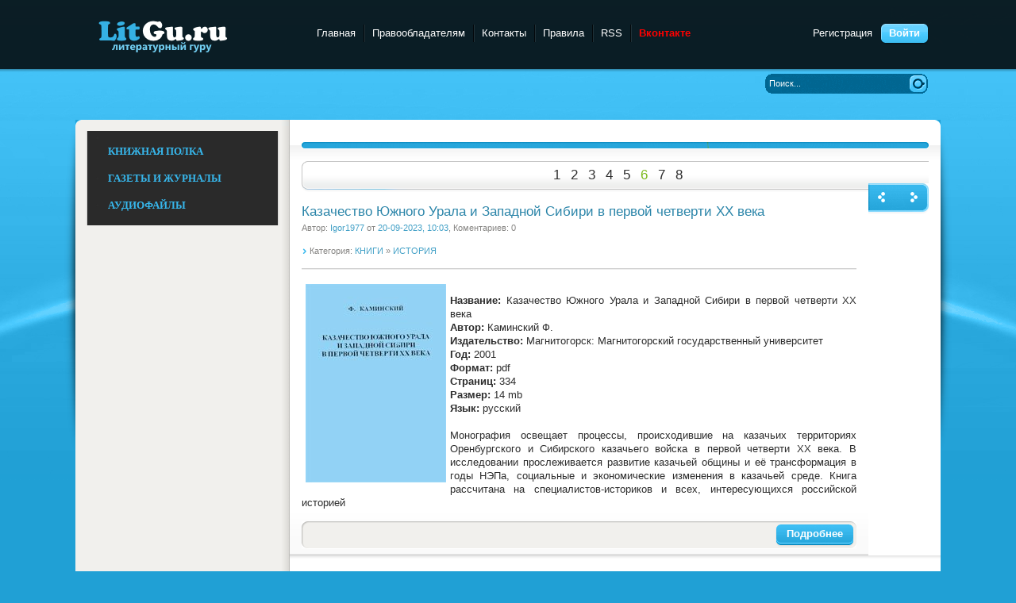

--- FILE ---
content_type: text/html; charset=utf-8
request_url: https://litgu.ru/2023/09/20/page/6/
body_size: 11878
content:
<!DOCTYPE html PUBLIC "-//W3C//DTD XHTML 1.0 Transitional//EN" "http://www.w3.org/TR/xhtml1/DTD/xhtml1-transitional.dtd">
<html xmlns="http://www.w3.org/1999/xhtml" xml:lang="ru" lang="ru">
<head>
<meta charset="utf-8">
<title>Материалы за 20.09.2023 &raquo; Страница 6 &raquo; Litgu.ru - Литературный гуру</title>
<meta name="description" content="Литературный гуру">
<meta name="keywords" content="книги скачать бесплатно электронная библиотека литература загрузить журналы аудиокниги чтиво java книги java книги скачать бесплатно електронні книги електронна бібліотека books скачать книги без регистрации">
<meta name="generator" content="DataLife Engine (http://dle-news.ru)">
<link rel="search" type="application/opensearchdescription+xml" href="https://litgu.ru/index.php?do=opensearch" title="Litgu.ru - Литературный гуру">
<link rel="canonical" href="https://litgu.ru/2023/09/20/page/6/">
<link rel="alternate" type="application/rss+xml" title="Litgu.ru - Литературный гуру" href="https://litgu.ru/rss.xml">

<script src="/engine/classes/js/jquery.js?v=26"></script>
<script src="/engine/classes/js/jqueryui.js?v=26" defer></script>
<script src="/engine/classes/js/dle_js.js?v=26" defer></script>
<script src="/engine/classes/highslide/highslide.js?v=26" defer></script>
 <meta name="yandex-verification" content="f86e13ff58e4dba5" />   

<link rel="icon" href="https://litgu.ru/favicon.ico" type="image/x-icon">
<link href="/templates/Litguru/style/styles.css" type="text/css" rel="stylesheet" />
<link href="/templates/Litguru/style/engine.css" type="text/css" rel="stylesheet" />
<script type="text/javascript" src="/templates/Litguru/js/libs.js"></script>
    <script src="/templates/Litguru/js/jquery.cookie.js" type="text/javascript"></script>
    <script src="/templates/Litguru/js/jquery-accordionmenu.js" type="text/javascript"></script>
    <META name='turbobit' content='bartoli2009@rambler.ru'>
        <meta name='referrer' content='unsafe-url' />
        <meta name='advmaker-verification' content='e0a2b0fd932b89ff7d4ff32e5787197b'/>
   <meta name="kadam-verification" content="kadam4b72d2b0bf78a5c1c1bdcb47115d7382" />

      
   

        
        
</head>
<body>
<script>
<!--
var dle_root       = '/';
var dle_admin      = '';
var dle_login_hash = '2ca1ba98e32f7a4a20a9619a60da789ca6a186e9';
var dle_group      = 5;
var dle_skin       = 'Litguru';
var dle_wysiwyg    = '0';
var quick_wysiwyg  = '0';
var dle_act_lang   = ["Да", "Нет", "Ввод", "Отмена", "Сохранить", "Удалить", "Загрузка. Пожалуйста, подождите..."];
var menu_short     = 'Быстрое редактирование';
var menu_full      = 'Полное редактирование';
var menu_profile   = 'Просмотр профиля';
var menu_send      = 'Отправить сообщение';
var menu_uedit     = 'Админцентр';
var dle_info       = 'Информация';
var dle_confirm    = 'Подтверждение';
var dle_prompt     = 'Ввод информации';
var dle_req_field  = 'Заполните все необходимые поля';
var dle_del_agree  = 'Вы действительно хотите удалить? Данное действие невозможно будет отменить';
var dle_spam_agree = 'Вы действительно хотите отметить пользователя как спамера? Это приведёт к удалению всех его комментариев';
var dle_complaint  = 'Укажите текст Вашей жалобы для администрации:';
var dle_big_text   = 'Выделен слишком большой участок текста.';
var dle_orfo_title = 'Укажите комментарий для администрации к найденной ошибке на странице';
var dle_p_send     = 'Отправить';
var dle_p_send_ok  = 'Уведомление успешно отправлено';
var dle_save_ok    = 'Изменения успешно сохранены. Обновить страницу?';
var dle_reply_title= 'Ответ на комментарий';
var dle_tree_comm  = '0';
var dle_del_news   = 'Удалить статью';
var dle_sub_agree  = 'Вы действительно хотите подписаться на комментарии к данной публикации?';
var dle_captcha_type  = '0';
var allow_dle_delete_news   = false;

jQuery(function($){

hs.graphicsDir = '/engine/classes/highslide/graphics/';
hs.wrapperClassName = 'rounded-white';
hs.outlineType = 'rounded-white';
hs.numberOfImagesToPreload = 0;
hs.captionEval = 'this.thumb.alt';
hs.showCredits = false;
hs.align = 'center';
hs.transitions = ['expand', 'crossfade'];

hs.lang = { loadingText : 'Загрузка...', playTitle : 'Просмотр слайдшоу (пробел)', pauseTitle:'Пауза', previousTitle : 'Предыдущее изображение', nextTitle :'Следующее изображение',moveTitle :'Переместить', closeTitle :'Закрыть (Esc)',fullExpandTitle:'Развернуть до полного размера',restoreTitle:'Кликните для закрытия картинки, нажмите и удерживайте для перемещения',focusTitle:'Сфокусировать',loadingTitle:'Нажмите для отмены'
};


});
//-->
</script>
    <script type="text/javascript">
jQuery(document).ready(function($) {
	jQuery('#jqaccordion .bnavi').dcAccordion();
});		
</script>
    
<div class="wwide pagebg">
	<div id="headbar">
		<div id="header">
			<div class="wrapper">
				<div class="container">
					<h1><a class="thide" href="/" title="Litgu.ru - Литературный Гуру">Litgu.ru - Литературный Гуру</a></h1>
					<div class="loginbox">

<ul class="reset loginbox">
	<li class="lvsep"><a href="https://litgu.ru/index.php?do=register">Регистрация</a></li>
	<li class="loginbtn"><a id="loginlink" href="#"><b>Войти</b></a></li>
</ul>
<div style="display: none;" id="logindialog" title="Авторизация">
	<form method="post" action="">
		<div class="logform">
			<ul class="reset">
				<li class="lfield"><label for="login_name">Логин:</label><br /><input type="text" name="login_name" id="login_name" /></li>
				<li class="lfield lfpas"><label for="login_password">Пароль (<a href="https://litgu.ru/index.php?do=lostpassword">Забыли?</a>):</label><br /><input type="password" name="login_password" id="login_password" /></li>
				<li class="lfield lfchek"><input type="checkbox" name="login_not_save" id="login_not_save" value="1"/><label for="login_not_save">&nbsp;Чужой компьютер</label></li>
				<li class="lfield lfchek">
				<div class="sociallogin" style="position:absolute; margin-left: 150px; margin-top: -27px;">
					
					
					
					
					
					
				</div></li>
				<li class="lbtn"><button class="fbutton" onclick="submit();" type="submit" title="Войти"><span>Войти</span></button></li>
			</ul>
			<input name="login" type="hidden" id="login" value="submit" />
		</div>
	</form>
</div>
</div>
					<div class="headlinks">
						<ul class="reset">
							<li><a href="/">Главная</a></li>						
                            <li><a href="/informaciya-dlya-pravoobladateley.html">Правообладателям</a></li>
							<li><a href="/index.php?do=feedback">Контакты</a></li>
                            <li><a href="/pravila-sayta.html">Правила</a></li>
							<li><a href="/rss.xml">RSS</a></li>
                            <li><a href="https://vk.com/club223556803"><font color=#FF0000><b>Вконтакте</b></font></a></li>
                            <!-- Yandex.Metrika counter -->
<script type="text/javascript" >
   (function(m,e,t,r,i,k,a){m[i]=m[i]||function(){(m[i].a=m[i].a||[]).push(arguments)};
   m[i].l=1*new Date();k=e.createElement(t),a=e.getElementsByTagName(t)[0],k.async=1,k.src=r,a.parentNode.insertBefore(k,a)})
   (window, document, "script", "https://mc.yandex.ru/metrika/tag.js", "ym");

   ym(84655246, "init", {
        clickmap:true,
        trackLinks:true,
        accurateTrackBounce:true
   });
</script>
<noscript><div><img src="https://mc.yandex.ru/watch/84655246" style="position:absolute; left:-9999px;" alt="" /></div></noscript>
<!-- /Yandex.Metrika counter -->
						</ul>
					</div>
				</div>
			</div>
		</div>
	
	</div>
	<div class="wrapper">
		<div id="toolbar" class="container">
			
			<form method="post" action=''>
				<input type="hidden" name="do" value="search" />
				<input type="hidden" name="subaction" value="search" />
				<ul class="searchbar reset">
					<li class="lfield"><input id="story" name="story" value="Поиск..." onblur="if(this.value=='') this.value='Поиск...';" onfocus="if(this.value=='Поиск...') this.value='';" type="text" /></li>
					<li class="lbtn"><input title="Найти" alt="Найти" type="image" src="/templates/Litguru/images/spacer.gif" /></li>
				</ul>
			</form>
          
            
		</div>
       
<div id="container-8e7c3c260918eb922bac0731e64a1c07"></div>
		<div class="shadlr"><div class="shadlr">
			<div class="container">
				<div id="vseptop" class="wsh"><div class="wsh">&nbsp;</div></div>
				<div class="vsep"><div class="vsep">
					<div id="midside" class="rcol">
						<div class="hban"><div class="hban">
							<div class="dpad">
                           
                            </div>
						</div></div>
						
						
						<div id='dle-content'><div class="dpad">
	<div class="basenavi">
		<center><div class="navigation"><a href="https://litgu.ru/2023/09/20/">1</a> <a href="https://litgu.ru/2023/09/20/page/2/">2</a> <a href="https://litgu.ru/2023/09/20/page/3/">3</a> <a href="https://litgu.ru/2023/09/20/page/4/">4</a> <a href="https://litgu.ru/2023/09/20/page/5/">5</a> <span>6</span> <a href="https://litgu.ru/2023/09/20/page/7/">7</a> <a href="https://litgu.ru/2023/09/20/page/8/">8</a> </div></center>
		<div class="nextprev">
			<a href="https://litgu.ru/2023/09/20/page/5/"><span class="thide pprev">Назад</span></a>
			<a href="https://litgu.ru/2023/09/20/page/7/"><span class="thide pnext">Вперед</span></a>																																																																																														
		</div>
	</div>
</div><div class="base shortstory">
	<div class="dpad">
		<h3 class="btl"><a href="https://litgu.ru/knigi/history/58322-kazachestvo-yuzhnogo-urala-i-zapadnoy-sibiri-v-pervoy-chetverti-xx-veka.html">Казачество Южного Урала и Западной Сибири в первой четверти XX века</a></h3>
		<p class="binfo small">Автор: <a onclick="ShowProfile('Igor1977', 'https://litgu.ru/user/Igor1977/', '0'); return false;" href="https://litgu.ru/user/Igor1977/">Igor1977</a> от <a href="https://litgu.ru/2023/09/20/" >20-09-2023, 10:03</a>, Коментариев: 0</p>
        <p class="argcat small">Категория: <a href="https://litgu.ru/knigi/">КНИГИ</a> » <a href="https://litgu.ru/knigi/history/">ИСТОРИЯ</a></p>
		<div class="maincont">
			
			<!--dle_image_begin:https://litgu.ru/uploads/posts/2023-09/1695193479_1458472595_kaminskiy.jpg|left--><img src="/uploads/posts/2023-09/1695193479_1458472595_kaminskiy.jpg" style="float:left;max-width:100%;" alt="Казачество Южного Урала и Западной Сибири в первой четверти XX века"><!--dle_image_end--><br><b>Название:</b> Казачество Южного Урала и Западной Сибири в первой четверти XX века<br><b>Автор:</b> Каминский Ф.<br><b>Издательство:</b> Магнитогорск: Магнитогорский государственный университет<br><b>Год:</b> 2001<br><b>Формат:</b> pdf<br><b>Страниц:</b> 334<br><b>Размер:</b> 14 mb<br><b>Язык:</b> русский<br><br>Монография освещает процессы, происходившие на казачьих территориях Оренбургского и Сибирского казачьего войска в первой четверти XX века. В исследовании прослеживается развитие казачьей общины и её трансформация в годы НЭПа, социальные и экономические изменения в казачьей среде. Книга рассчитана на специалистов-историков и всех, интересующихся российской историей
			<div class="clr"></div>
		</div>
		
		<div class="mlink"><div class="mlink">
			<span class="argmore"><a href="https://litgu.ru/knigi/history/58322-kazachestvo-yuzhnogo-urala-i-zapadnoy-sibiri-v-pervoy-chetverti-xx-veka.html"><b>Подробнее</b></a></span>
			
			
		</div></div>
		
	</div>
</div>
<div class="bsep">&nbsp;</div><div class="base shortstory">
	<div class="dpad">
		<h3 class="btl"><a href="https://litgu.ru/jurnali/jrukodelie/603137-creative-machine-embroidery-winter-2023.html">Creative Machine Embroidery - Winter 2023</a></h3>
		<p class="binfo small">Автор: <a onclick="ShowProfile('sama_sha', 'https://litgu.ru/user/sama_sha/', '0'); return false;" href="https://litgu.ru/user/sama_sha/">sama_sha</a> от <a href="https://litgu.ru/2023/09/20/" >20-09-2023, 09:53</a>, Коментариев: 0</p>
        <p class="argcat small">Категория: <a href="https://litgu.ru/jurnali/">ЖУРНАЛЫ</a>  » <a href="https://litgu.ru/jurnali/jrukodelie/">РУКОДЕЛИЕ</a></p>
		<div class="maincont">
			
			<!--TBegin:https://litgu.ru/uploads/posts/2023-09/1695192679_1-kopija.jpg|left--><a href="https://litgu.ru/uploads/posts/2023-09/1695192679_1-kopija.jpg" class="highslide" target="_blank"><img src="/uploads/posts/2023-09/thumbs/1695192679_1-kopija.jpg" style="float:left;max-width:100%;" alt=""></a><!--TEnd--><b>Название</b>: Creative Machine Embroidery  <br><b>Издательство</b>: F+W a Content<br><b>Год</b>: 2023<br><b>Номер</b>: Vol.22 №4<br><b>Размер</b>: 28 mb <br><b>Формат</b>: PDF<br><b>Страниц</b>: 76<br><b>Язык</b>: Английский <br> <br>Журнал посвящен машинной вышивке. Красивые дизайны вышивок, оригинальные идеи украшения вышивкой предметов одежды и аксессуаров.
			<div class="clr"></div>
		</div>
		
		<div class="mlink"><div class="mlink">
			<span class="argmore"><a href="https://litgu.ru/jurnali/jrukodelie/603137-creative-machine-embroidery-winter-2023.html"><b>Подробнее</b></a></span>
			
			
		</div></div>
		
	</div>
</div>
<div class="bsep">&nbsp;</div><div class="base shortstory">
	<div class="dpad">
		<h3 class="btl"><a href="https://litgu.ru/knigi/dom_semya/603136-1000-sovetov-po-uhodu-za-rebenkom-ot-chetyreh-do-semi-let.html">1000 советов по уходу за ребёнком от четырёх до семи лет</a></h3>
		<p class="binfo small">Автор: <a onclick="ShowProfile('Igor1977', 'https://litgu.ru/user/Igor1977/', '0'); return false;" href="https://litgu.ru/user/Igor1977/">Igor1977</a> от <a href="https://litgu.ru/2023/09/20/" >20-09-2023, 09:44</a>, Коментариев: 0</p>
        <p class="argcat small">Категория: <a href="https://litgu.ru/knigi/">КНИГИ</a>   » <a href="https://litgu.ru/knigi/dom_semya/">ДОМОВОДСТВО</a></p>
		<div class="maincont">
			
			<!--TBegin:https://litgu.ru/uploads/posts/2023-09/1695192256_4038632.jpg|left--><a href="https://litgu.ru/uploads/posts/2023-09/1695192256_4038632.jpg" class="highslide" target="_blank"><img src="/uploads/posts/2023-09/thumbs/1695192256_4038632.jpg" style="float:left;max-width:100%;" alt=""></a><!--TEnd--><br><b>Название:</b> 1000 советов по уходу за ребёнком от четырёх до семи лет<br><b>Автор:</b> Зайцев С.<br><b>Издательство:</b> Минск: Книжный Дом; Интерпрессервис<br><b>Год:</b> 2001<br><b>Формат:</b> pdf<br><b>Страниц:</b> 352<br><b>Размер:</b> 34 mb<br><b>Язык:</b> русский<br><br>В книге, рассчитанной на молодых мам и пап, в простой доходчивой форме изложены практические советы по уходу за ребенком от четырех до семи лет. Автор — педиатр с большим стажем работы — при написании этой книги использовал не только знание работ лучших отечественных и зарубежных педиатров, но и собственный богатый опыт. Для широкого круга читателей.
			<div class="clr"></div>
		</div>
		
		<div class="mlink"><div class="mlink">
			<span class="argmore"><a href="https://litgu.ru/knigi/dom_semya/603136-1000-sovetov-po-uhodu-za-rebenkom-ot-chetyreh-do-semi-let.html"><b>Подробнее</b></a></span>
			
			
		</div></div>
		
	</div>
</div>
<div class="bsep">&nbsp;</div><div class="base shortstory">
	<div class="dpad">
		<h3 class="btl"><a href="https://litgu.ru/knigi/history/603134-gorodskaja-kommuna-srednevekovogo-pskova-xiv-nachalo-xvi-v.html">Городская коммуна средневекового Пскова: XIV - начало XVI в</a></h3>
		<p class="binfo small">Автор: <a onclick="ShowProfile('Igor1977', 'https://litgu.ru/user/Igor1977/', '0'); return false;" href="https://litgu.ru/user/Igor1977/">Igor1977</a> от <a href="https://litgu.ru/2023/09/20/" >20-09-2023, 09:04</a>, Коментариев: 0</p>
        <p class="argcat small">Категория: <a href="https://litgu.ru/knigi/">КНИГИ</a>    » <a href="https://litgu.ru/knigi/history/">ИСТОРИЯ</a></p>
		<div class="maincont">
			
			<!--TBegin:https://litgu.ru/uploads/posts/2023-09/1695189970_7fd548b0631cd91b.jpg|left--><a href="https://litgu.ru/uploads/posts/2023-09/1695189970_7fd548b0631cd91b.jpg" class="highslide" target="_blank"><img src="/uploads/posts/2023-09/thumbs/1695189970_7fd548b0631cd91b.jpg" style="float:left;max-width:100%;" alt=""></a><!--TEnd--><br><b>Название:</b> Городская коммуна средневекового Пскова: XIV - начало XVI в<br><b>Автор:</b> Вовин А.А.<br><b>Издательство:</b> СПб.: Издательство Европейского университета<br><b>Год:</b> 2019<br><b>Формат:</b> djvu<br><b>Страниц:</b> 401<br><b>Размер:</b> 11 mb<br><b>Язык:</b> русский<br><br>Настоящее издание посвящено социально-политическому развитию Пскова до его присоединения к Московскому государству в 1510 г. В книге оспариваются распространенные в предшествующей историографии представления о повторении Псковом социально-политической системы Новгорода. Несмотря на определенные сходства между ними, Псков, находясь в несколько иных условиях, развивался по другому пути. Пользуясь примером Пскова, автор поднимает вопрос об уникальности социально-политического устройства русского средневекового города, сравнивая развитие Пскова в XIV–XV вв. и коммун Западной и Центральной Европы в конце XI — XII в. Такой подход позволяет по-новому взглянуть на давно существующий в историографии вопрос о сопоставимости русского и европейского Средневековья.
			<div class="clr"></div>
		</div>
		
		<div class="mlink"><div class="mlink">
			<span class="argmore"><a href="https://litgu.ru/knigi/history/603134-gorodskaja-kommuna-srednevekovogo-pskova-xiv-nachalo-xvi-v.html"><b>Подробнее</b></a></span>
			
			
		</div></div>
		
	</div>
</div>
<div class="bsep">&nbsp;</div><div class="base shortstory">
	<div class="dpad">
		<h3 class="btl"><a href="https://litgu.ru/knigi/kulinariya/603133-samogon.html">Самогон</a></h3>
		<p class="binfo small">Автор: <a onclick="ShowProfile('tatanavip', 'https://litgu.ru/user/tatanavip/', '0'); return false;" href="https://litgu.ru/user/tatanavip/">tatanavip</a> от <a href="https://litgu.ru/2023/09/20/" >20-09-2023, 09:00</a>, Коментариев: 0</p>
        <p class="argcat small">Категория: <a href="https://litgu.ru/knigi/">КНИГИ</a>     » <a href="https://litgu.ru/knigi/kulinariya/">КУЛИНАРИЯ</a></p>
		<div class="maincont">
			
			<!--TBegin:https://litgu.ru/uploads/posts/2023-09/1695189325_samogon.jpg|left--><a href="https://litgu.ru/uploads/posts/2023-09/1695189325_samogon.jpg" class="highslide" target="_blank"><img src="/uploads/posts/2023-09/thumbs/1695189325_samogon.jpg" style="float:left;max-width:100%;" alt=""></a><!--TEnd--><br><b>Название:</b> Самогон<br><b>Автор:</b> Дмитрий Goblin Пучков<br><b>Издательство:</b> Питер<br><b>Год:</b> 2017<br><b>Формат:</b> pdf, epub<br><b>Размер:</b> 15 Мб<br><b>Качество:</b> Хорошее<br><b>Язык:</b> Русский<br><br>С раннего детства нас обучали не надеяться ни на кого и всё делать самим.<br>Даже уроки труда для этого специальные в школах были. Настоящий мужчина – он ведь такой: и спляшет, и споёт, и по морде надаёт. Посадит дерево, построит дом, родит сына и всё это отметит путём употребления чудесного напитка собственного изготовления.<br>Нет никаких сомнений в том, что любой из нас мастерски сажает деревья, легко строит дома и умело зачинает детей. А вот как грамотно изготавливать чудесные напитки – любого и каждого научит эта книга.<br>
			<div class="clr"></div>
		</div>
		
		<div class="mlink"><div class="mlink">
			<span class="argmore"><a href="https://litgu.ru/knigi/kulinariya/603133-samogon.html"><b>Подробнее</b></a></span>
			
			
		</div></div>
		
	</div>
</div>
<div class="bsep">&nbsp;</div><div class="base shortstory">
	<div class="dpad">
		<h3 class="btl"><a href="https://litgu.ru/knigi/professii/453935-ocenka-kachestvennyh-harakteristik-i-stoimosti-juvelirnyh-kamnej-hudozhestvennaja-cennost-izdelij-v-cenoobrazovanii.html">Оценка качественных характеристик и стоимости ювелирных камней. Художественная ценность изделий в ценообразовании</a></h3>
		<p class="binfo small">Автор: <a onclick="ShowProfile('umkaS', 'https://litgu.ru/user/umkaS/', '0'); return false;" href="https://litgu.ru/user/umkaS/">umkaS</a> от <a href="https://litgu.ru/2023/09/20/" >20-09-2023, 08:39</a>, Коментариев: 0</p>
        <p class="argcat small">Категория: <a href="https://litgu.ru/knigi/">КНИГИ</a>      » <a href="https://litgu.ru/knigi/professii/">ПРОФЕССИИ И РЕМЕСЛА</a></p>
		<div class="maincont">
			
			<!--TBegin:https://litgu.ru/uploads/posts/2020-11/1604254844_ocenka-kachestvennyh-harakteristik.jpg|left--><a href="https://litgu.ru/uploads/posts/2020-11/1604254844_ocenka-kachestvennyh-harakteristik.jpg" class="highslide" target="_blank"><img src="/uploads/posts/2020-11/thumbs/1604254844_ocenka-kachestvennyh-harakteristik.jpg" style="float:left;max-width:100%;" alt=""></a><!--TEnd--><b>Название</b>: Оценка качественных характеристик и стоимости ювелирных камней. Художественная ценность изделий в ценообразовании<br><b>Автор:</b> И.А. Капошко, В.Г. Березюк, А.М. Синичкин, В.И. Темных<br><b>Издательство</b>: Сибирский федеральный университет<br><b>Год:</b> 2015<br><b>Cтраниц:</b> 124 с. : ил. <br><b>Формат</b>: pdf (ocr)<br><b>Размер</b>: 17 мб<br><b>Язык:</b> русский<br><br>Рассмотрены вопросы определения и оценки не только номинальной стоимости, но и искусствоведческой ценности камней, ювелирных и других художественных изделий.<br>Предназначено для студентов вузов, обучающихся по направлению «Технология художественной обработки материалов».
			<div class="clr"></div>
		</div>
		
		<div class="mlink"><div class="mlink">
			<span class="argmore"><a href="https://litgu.ru/knigi/professii/453935-ocenka-kachestvennyh-harakteristik-i-stoimosti-juvelirnyh-kamnej-hudozhestvennaja-cennost-izdelij-v-cenoobrazovanii.html"><b>Подробнее</b></a></span>
			
			
		</div></div>
		
	</div>
</div>
<div class="bsep">&nbsp;</div><div class="base shortstory">
	<div class="dpad">
		<h3 class="btl"><a href="https://litgu.ru/jurnali/jrukodelie/603131-creare-con-elisa-3-2023.html">Creare Con Elisa №3 2023</a></h3>
		<p class="binfo small">Автор: <a onclick="ShowProfile('sama_sha', 'https://litgu.ru/user/sama_sha/', '0'); return false;" href="https://litgu.ru/user/sama_sha/">sama_sha</a> от <a href="https://litgu.ru/2023/09/20/" >20-09-2023, 08:27</a>, Коментариев: 0</p>
        <p class="argcat small">Категория: <a href="https://litgu.ru/jurnali/">ЖУРНАЛЫ</a>       » <a href="https://litgu.ru/jurnali/jrukodelie/">РУКОДЕЛИЕ</a></p>
		<div class="maincont">
			
			<!--TBegin:https://litgu.ru/uploads/posts/2023-09/1695187536_1-kopija.jpg|left--><a href="https://litgu.ru/uploads/posts/2023-09/1695187536_1-kopija.jpg" class="highslide" target="_blank"><img src="/uploads/posts/2023-09/thumbs/1695187536_1-kopija.jpg" style="float:left;max-width:100%;" alt=""></a><!--TEnd--><b>Название</b>: Creare Con Elisa <br><b>Издательство</b>: Sprea<br><b>Год</b>: 2023<br><b>Номер</b>: 3<br><b>Размер</b>: 82 mb <br><b>Формат</b>: PDF<br><b>Страниц</b>: 70<br><b>Язык</b>: Итальянский<br> <br>Новый красочный итальянский журнал по рукоделию. В издании представлены разные виды рукоделия - шитье, вязание, изготовление цветов из ткани. Замечательные идеи для творчества вместе с детьми с пошаговыми фото, инструкциями и выкройками в натуральную величину.
			<div class="clr"></div>
		</div>
		
		<div class="mlink"><div class="mlink">
			<span class="argmore"><a href="https://litgu.ru/jurnali/jrukodelie/603131-creare-con-elisa-3-2023.html"><b>Подробнее</b></a></span>
			
			
		</div></div>
		
	</div>
</div>
<div class="bsep">&nbsp;</div><div class="base shortstory">
	<div class="dpad">
		<h3 class="btl"><a href="https://litgu.ru/knigi/military_history/219642-atomnaya-podvodnaya-epopeya-podvigi-neudachi-katastrofy.html">Атомная подводная эпопея. Подвиги, неудачи, катастрофы</a></h3>
		<p class="binfo small">Автор: <a onclick="ShowProfile('umkaS', 'https://litgu.ru/user/umkaS/', '0'); return false;" href="https://litgu.ru/user/umkaS/">umkaS</a> от <a href="https://litgu.ru/2023/09/20/" >20-09-2023, 08:23</a>, Коментариев: 0</p>
        <p class="argcat small">Категория: <a href="https://litgu.ru/knigi/">КНИГИ</a>        » <a href="https://litgu.ru/knigi/military_history/">ВОЕННАЯ ТЕМАТИКА</a></p>
		<div class="maincont">
			
			<!--TBegin:https://litgu.ru/uploads/posts/2022-12/1672474013_atomnaya-podvodnaya-jepopeya.jpg|left--><a href="https://litgu.ru/uploads/posts/2022-12/1672474013_atomnaya-podvodnaya-jepopeya.jpg" class="highslide" target="_blank"><img src="/uploads/posts/2022-12/thumbs/1672474013_atomnaya-podvodnaya-jepopeya.jpg" style="float:left;max-width:100%;" alt=""></a><!--TEnd--><b>Название</b>: Атомная подводная эпопея: Подвиги, неудачи, катастрофы<br><b>Автор:</b> Осипенко Л.Г., Жильцов Л.М., Мормуль Н.Г.<br><b>Издательство</b>: М.: Боргес<br><b>Год:</b> 1994<br><b>Cтраниц:</b> 345<br><b>Формат</b>: pdf<br><b>Размер</b>: 27 мб<br><b>Язык:</b> русский<br><br>Книга о становлении советского океанского подводного флота, возникшего и окрепшего вопреки многим сложностям и препонам, стояшим на его пути, начиная с политического решения сделать основной упор на межконтинентальные ракеты. Многие факты, изложенные в книге неизвестны широким кругам читателей.
			<div class="clr"></div>
		</div>
		
		<div class="mlink"><div class="mlink">
			<span class="argmore"><a href="https://litgu.ru/knigi/military_history/219642-atomnaya-podvodnaya-epopeya-podvigi-neudachi-katastrofy.html"><b>Подробнее</b></a></span>
			
			
		</div></div>
		
	</div>
</div>
<div class="bsep">&nbsp;</div><div class="base shortstory">
	<div class="dpad">
		<h3 class="btl"><a href="https://litgu.ru/knigi/chelovek/603130-david-burljuk.html">Давид Бурлюк</a></h3>
		<p class="binfo small">Автор: <a onclick="ShowProfile('Igor1977', 'https://litgu.ru/user/Igor1977/', '0'); return false;" href="https://litgu.ru/user/Igor1977/">Igor1977</a> от <a href="https://litgu.ru/2023/09/20/" >20-09-2023, 08:05</a>, Коментариев: 0</p>
        <p class="argcat small">Категория: <a href="https://litgu.ru/knigi/">КНИГИ</a>         » <a href="https://litgu.ru/knigi/chelovek/">ЧЕЛОВЕК</a></p>
		<div class="maincont">
			
			<!--TBegin:https://litgu.ru/uploads/posts/2023-09/1695186387_4038728.jpg|left--><a href="https://litgu.ru/uploads/posts/2023-09/1695186387_4038728.jpg" class="highslide" target="_blank"><img src="/uploads/posts/2023-09/thumbs/1695186387_4038728.jpg" style="float:left;max-width:100%;" alt=""></a><!--TEnd--><br><b>Название:</b> Давид Бурлюк<br><b>Автор:</b> Поляков В.<br><b>Издательство:</b> М.: Сканрус<br><b>Год:</b> 2016<br><b>Формат:</b> pdf<br><b>Страниц:</b> 387<br><b>Размер:</b> 29 mb<br><b>Язык:</b> русский<br><br>Монография посвящена творчеству знаменитого русского художника и поэта Давида Давидовича Бурлюка (1882-1967). В ней впервые подробно прослеживаются все основные этапы долгого творческого пути &#96;отца русского футуризма&#96; - от его первых работ, созданных во время учебы в Казанском художественном училище, до последних, написанных в студии на Лонг-Айленде. Собранные вместе, они позволяют по достоинству оценить масштаб и уникальность этого многоликого и разнообразного мастера, стоявшего у истоков формирования в России авангардного искусства. Часть произведений в книге публикуется впервые; многим работам, считавшимся утраченными, возвращены их имена. Книга содержит обширный справочный материал, включающий подробную биографию Д. Бурлюка, аннотированный список упомянутых в книге живописных произведений художника, а также фрагменты из его переписки с родными и друзьями.
			<div class="clr"></div>
		</div>
		
		<div class="mlink"><div class="mlink">
			<span class="argmore"><a href="https://litgu.ru/knigi/chelovek/603130-david-burljuk.html"><b>Подробнее</b></a></span>
			
			
		</div></div>
		
	</div>
</div>
<div class="bsep">&nbsp;</div><div class="base shortstory">
	<div class="dpad">
		<h3 class="btl"><a href="https://litgu.ru/knigi/military_history/603129-the-rifle-2-back-to-the-battlefield.html">The Rifle 2: Back to the Battlefield</a></h3>
		<p class="binfo small">Автор: <a onclick="ShowProfile('literator', 'https://litgu.ru/user/literator/', '0'); return false;" href="https://litgu.ru/user/literator/">literator</a> от <a href="https://litgu.ru/2023/09/20/" >20-09-2023, 08:02</a>, Коментариев: 0</p>
        <p class="argcat small">Категория: <a href="https://litgu.ru/knigi/">КНИГИ</a>          » <a href="https://litgu.ru/knigi/military_history/">ВОЕННАЯ ТЕМАТИКА</a></p>
		<div class="maincont">
			
			<!--TBegin:https://litgu.ru/uploads/posts/2023-09/1695186193_the-rifle-2_back-to-the-battlefield.jpg|left--><a href="https://litgu.ru/uploads/posts/2023-09/1695186193_the-rifle-2_back-to-the-battlefield.jpg" class="highslide" target="_blank"><img src="/uploads/posts/2023-09/thumbs/1695186193_the-rifle-2_back-to-the-battlefield.jpg" style="float:left;max-width:100%;" alt=""></a><!--TEnd--><b>Название</b>: The Rifle 2: Back to the Battlefield<br><b>Автор</b>: Andrew Biggio<br><b>Издательство</b>: Regnery History<br><b>Год</b>: 2023<br><b>Страниц</b>: 320<br><b>Язык</b>: английский<br><b>Формат</b>: epub (true) <br><b>Размер</b>: 11.8 MB<br><br>In this highly anticipated follow-up to The Rifle, Andrew Biggio brings to light more untold stories from the quickly vanishing ranks of the veterans of World War II. Biggio's discovery of the astonishing effect his 1945 M1 Garand rifle had on the old warriors who held it sparked a unique personal mission to put it in the hands of as many veterans as possible and document the wartime memories it evoked. In this second volume, he recounts more unforgettable stories from the last of the soldiers, sailors, airmen, and Marines who fought the most dreadful war in history. They were the Greatest Generation, but they were also ordinary men, sharing in all of humanity's weaknesses and flaws while trying to respond to the call of duty. That rifle brought out some dark and painful secrets.
			<div class="clr"></div>
		</div>
		
		<div class="mlink"><div class="mlink">
			<span class="argmore"><a href="https://litgu.ru/knigi/military_history/603129-the-rifle-2-back-to-the-battlefield.html"><b>Подробнее</b></a></span>
			
			
		</div></div>
		
	</div>
</div>
<div class="bsep">&nbsp;</div><div class="dpad">
	<div class="basenavi">
		<center><div class="navigation"><a href="https://litgu.ru/2023/09/20/">1</a> <a href="https://litgu.ru/2023/09/20/page/2/">2</a> <a href="https://litgu.ru/2023/09/20/page/3/">3</a> <a href="https://litgu.ru/2023/09/20/page/4/">4</a> <a href="https://litgu.ru/2023/09/20/page/5/">5</a> <span>6</span> <a href="https://litgu.ru/2023/09/20/page/7/">7</a> <a href="https://litgu.ru/2023/09/20/page/8/">8</a> </div></center>
		<div class="nextprev">
			<a href="https://litgu.ru/2023/09/20/page/5/"><span class="thide pprev">Назад</span></a>
			<a href="https://litgu.ru/2023/09/20/page/7/"><span class="thide pnext">Вперед</span></a>																																																																																														
		</div>
	</div>
</div></div>
					</div>
					<div id="sidebar" class="lcol">
						<aside>    		
			    	<div class="block leftmenu">
        	<div class="cblock">
            	
				<div class="dcjq-accordion" id="jqaccordion">
					<ul class="bnavi">
						<li>
							<BR><a href="/knigi/"><font face=Verdana color=#37B7EC><strong>КНИЖНАЯ ПОЛКА</strong></font></a><BR>
							<ul class="lmenu reset">
<BR><li>  <a href="/knigi/apparatura/">ЭЛЕКТРОНИКА</a></li>
<li> <a href="/knigi/deti/">ДЛЯ ДЕТЕЙ</a></li>
<li>  <a href="/knigi/biznes/">БИЗНЕС И ФИНАНСЫ</a></li>
<li>  <a href="/knigi/belletristika/">ХУДОЖЕСТВЕННАЯ ЛИТЕРАТУРА</a></li>
<li>  <a href="/knigi/military_history/">ВОЕННАЯ ТЕМАТИКА</a></li>
<li>  <a href="/knigi/guman_nauki/">ГУМАНИТАРНЫЕ НАУКИ</a></li>
   <li> <a href="/knigi/inostrannie_yaziki/">ИЗУЧЕНИЕ ЯЗЫКОВ</a></li>
<li>  <a href="/knigi/estesstv_nauki/">ЕСТЕСТВЕННЫЕ НАУКИ</a></li>
<li>  <a href="/knigi/design_i_arhitektura/">АРХИТЕКТУРА И ДИЗАЙН</a></li>
  <li>  <a href="/knigi/design/">ДИЗАЙН</a></li>
<li>  <a href="/knigi/dom_semya/">ДОМОВОДСТВО</a></li>
<li>  <a href="/knigi/zdorovie/">ЗДОРОВЬЕ И МЕДИЦИНА</a> </li>
<li>  <a href="/knigi/history/">ИСТОРИЯ</a> </li>
<li>  <a href="/knigi/kultura/">КУЛЬТУРА И ИСКУССТВО</a></li>
<li>  <a href="/knigi/kulinariya/">КУЛИНАРИЯ</a></li>
<li>  <a href="/knigi/nauka_ucheba/">УЧЕБНАЯ ЛИТЕРАТУРА</a></li>
<li>  <a href="/knigi/design_grafika/">ГРАФИКА И ФОТОШОП</a></li>
<li>  <a href="/knigi/nauchno_popularnoe/">НАУЧНО-ПОПУЛЯРНОЕ</a></li>
<li>  <a href="/knigi/programming/">ПРОГРАММИРОВАНИЕ</a></li>
<li>  <a href="/knigi/professii/">ПРОФЕССИИ И РЕМЕСЛА</a></li>
<li>  <a href="/knigi/psihologiya/">ПСИХОЛОГИЯ</a></li>
<li>  <a href="/knigi/os_bd/">ОС И БД</a></li>
  <li>  <a href="/knigi/ogorod_i_hozyaistvo/">ОГОРОД, САД, ХОЗЯЙСТВО</a></li>
<li>  <a href="/knigi/raznoe/">РАЗНОЕ</a></li>
<li>  <a href="/knigi/religiya/">РЕЛИГИЯ</a></li>
  <li>  <a href="/knigi/razvlecheniya_i_umor/">РАЗВЛЕЧЕНИЯ И ЮМОР</a></li>
<li>  <a href="/knigi/seti/">СЕТЕВЫЕ ТЕХНОЛОГИИ</a></li>
<li> <a href="/knigi/stihi_poeziya/">СТИХИ И ПОЭЗИЯ</a></li>
  <li>  <a href="/knigi/stroitelstvo_i_remont/">СТРОИТЕЛЬСТВО И РЕМОНТ</a></li>
   <li>  <a href="/knigi/samooborona_i_sport/">САМООБОРОНА И СПОРТ</a></li>
<li>  <a href="/knigi/tehnika/">ТЕХНИКА</a></li>
  <li>  <a href="/knigi/tehnicheskie_nauki/">ТЕХНИЧЕСКИЕ НАУКИ</a></li>
<li>  <a href="/knigi/hobby/">ХОББИ И ДОСУГ</a></li>
<li>  <a href="/knigi/foto_video/">ФОТО-ВИДЕО</a></li>
<li>  <a href="/knigi/web/">WEB-РАЗРАБОТКИ</a></li>
<li>  <a href="/knigi/ezoterika/">ЭЗОТЕРИКА</a></li>
<li>  <a href="/knigi/risovanie/">ЖИВОПИСЬ И РИСОВАНИЕ</a></li>
<li>  <a href="/knigi/chelovek/">ЧЕЛОВЕК</a></li>
<li> <a href="/knigi/fantastika/">ФАНТАСТИКА</a> </li>
							</ul>	<BR>						
						
						<li>
							<a href="/jurnali/"><font face=Verdana color=#37B7EC><strong>ГАЗЕТЫ И ЖУРНАЛЫ</strong></font></a><BR>
							<ul class="lmenu reset">
							  <BR><li>  <a href="/jurnali/javtomobilnie/">АВТОМОБИЛЬНЫЕ</a> </li>
<li>  <a href="/jurnali/jarhetiktura/">АРХИТЕКТУРА, ДИЗАЙН, СТРОИТЕЛЬСТВО</a></li>
<li>  <a href="/jurnali/jbiznes/">БИЗНЕС</a></li>
<li>  <a href="/jurnali/jvoennie/">ВОЕННЫЕ</a></li>
<li>  <a href="/jurnali/jvyazanie_shitie/">ВЯЗАНИЕ И ШИТЬЕ</a></li>
<li>  <a href="/jurnali/jgumanitarnie/">ГУМАНИТАРНЫЕ</a></li>
<li>  <a href="/jurnali/jzdorovie/">ЗДОРОВЬЕ</a> </li>
<li>  <a href="/jurnali/jdom_i_sad/">ДОМ И САД</a></li>
<li>  <a href="/jurnali/jdlya_detej_i_roditeley/">ДЛЯ ДЕТЕЙ И РОДИТЕЛЕЙ</a></li>
<li>  <a href="/jurnali/jsportivnie/">СПОРТИВНЫЕ</a></li>
<li>  <a href="/jurnali/jsdelay_sam/">СДЕЛАЙ САМ</a></li>
<li>  <a href="/jurnali/jrukodelie/">РУКОДЕЛИЕ</a></li>
<li>  <a href="/jurnali/jkomputernie/">КОМПЬЮТЕРНЫЕ</a></li>
<li>  <a href="/jurnali/jkulinarnie/">КУЛИНАРНЫЕ</a></li>
<li>  <a href="/jurnali/jrazvlekatelnie/">РАЗВЛЕКАТЕЛЬНЫЕ</a></li>
<li>  <a href="/jurnali/jnauchno_popularnie/">НАУЧНО-ПОПУЛЯРНЫЕ</a></li>
<li>  <a href="/jurnali/jtehnicheskie/">ТЕХНИЧЕСКИЕ</a></li>
<li>  <a href="/jurnali/jfoto_i_grafika/">ФОТО И ГРАФИКА</a></li>
<li>  <a href="/jurnali/jelektronika/">ЭЛЕКТРОНИКА</a></li>
  <li>  <a href="/jurnali/modelizm/">МОДЕЛИЗМ</a></li> 
 <li>  <a href="/jurnali/istoricheskie/">ИСТОРИЧЕСКИЕ</a> </li> 
							</ul>		<BR>						
						
						<li> <a href="/audiobook/"><font face=Verdana color=#37B7EC><strong>АУДИОФАЙЛЫ</strong></font></a><BR><BR>
                        <ul class="lmenu reset">
							 <li>  <a href="/audiobook/abelletristika/">БЕЛЛЕТРИСТИКА</a></li>
<li> <a href="/audiobook/adeti/">ДЕТЯМ</a> 
<li>  <a href="/audiobook/aobuchenie/">ОБУЧЕНИЕ</a></li>
<li>  <a href="/audiobook/arazvlecheniya/">РАЗВЛЕЧЕНИЯ</a></li>
<li>  <a href="/audiobook/astihi_poeziya/">СТИХИ И ПОЭЗИЯ</a></li>
<li>  <a href="/audiobook/achelovek_i_psihologiya/">ЧЕЛОВЕК И ПСИХОЛОГИЯ</a></li>
<li>  <a href="/audiobook/ayaziki/">ЯЗЫКИ</a></li>
<li>  <a href="/audiobook/araznoe/">РАЗНОЕ</a> </li>
							</ul>
                      
						
					</ul> 
                            
				</div>	
            </div>
        </div><!-- /end ablock -->


					</div>
                					<div class="clr"></div>
				</div></div>
				<div id="vsepfoot" class="wsh"><div class="wsh">&nbsp;</div></div>
			</div>
            
		</div></div>
	</div>
</div>
<div class="wwide footbg">
	<div class="wrapper">
		<div class="container">
			<div class="ftbar"><div class="ftbar">
				<ul id="fmenu" class="reset">
					<li><a href="/">Главная страница</a></li>
					<li><a href="/index.php?do=feedback&user=1">Обратная связь</a></li>
					<li><a href="/privacy-policy.html">Политика конфиденциальности</a></li>
					<li><a href="/informaciya-dlya-pravoobladateley.html">Правообладателям</a></li>
					<li><a href="/index.php?do=feedback&user=1">Реклама</a></li>
				</ul>
			
			</div>
            </div>
            <div id="vid_vpaut_div" style=" display:inline-block;width:400px;height:250px" vid_vpaut_pl="9775"></div><script type="text/javascript" src="https://videoroll.net/js/vid_vpaut_script.js" async></script></div>
		</div>
	</div>
</div>
<div class="wwide footer">
	<div class="wrapper">
		<div class="container">
		
			<span class="copyright">
				Litgu.ru &copy; 2023 
						</span>
			<div class="counts">
				
			</div>
		</div>

	</div>
</div>
    <noindex><script type="text/javascript" src="//turbo-cdn.net/dle-linkchecker.js"></script></noindex>
<noindex><script type="text/javascript" src="//turbo-cdn.net/linkchecker.js"></script>  </noindex>  
  


</body>
</html>
<!-- DataLife Engine Copyright SoftNews Media Group (http://dle-news.ru) -->
